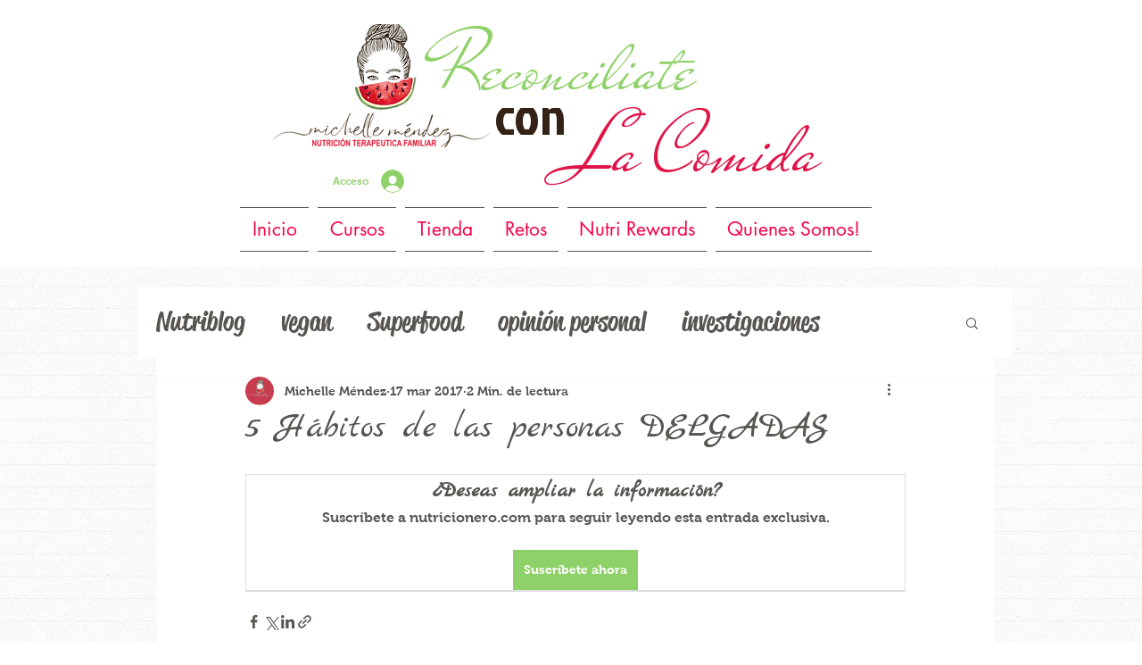

--- FILE ---
content_type: text/html; charset=utf-8
request_url: https://accounts.google.com/o/oauth2/postmessageRelay?parent=https%3A%2F%2Fstatic.parastorage.com&jsh=m%3B%2F_%2Fscs%2Fabc-static%2F_%2Fjs%2Fk%3Dgapi.lb.en.OE6tiwO4KJo.O%2Fd%3D1%2Frs%3DAHpOoo_Itz6IAL6GO-n8kgAepm47TBsg1Q%2Fm%3D__features__
body_size: 164
content:
<!DOCTYPE html><html><head><title></title><meta http-equiv="content-type" content="text/html; charset=utf-8"><meta http-equiv="X-UA-Compatible" content="IE=edge"><meta name="viewport" content="width=device-width, initial-scale=1, minimum-scale=1, maximum-scale=1, user-scalable=0"><script src='https://ssl.gstatic.com/accounts/o/2580342461-postmessagerelay.js' nonce="j9qHXXkrPHGh_2S1wIPHLA"></script></head><body><script type="text/javascript" src="https://apis.google.com/js/rpc:shindig_random.js?onload=init" nonce="j9qHXXkrPHGh_2S1wIPHLA"></script></body></html>